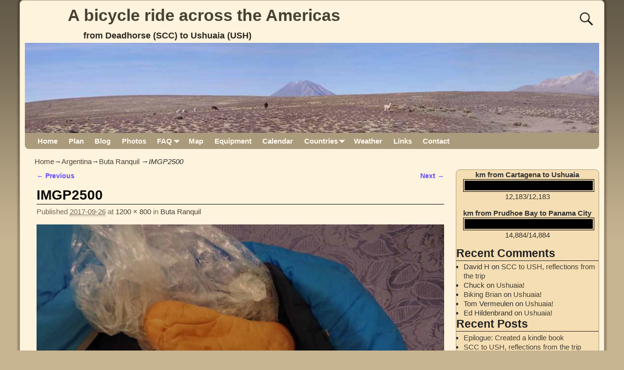

--- FILE ---
content_type: text/json; charset=utf-8
request_url: http://www.scc2ush.com/wp-admin/admin-ajax.php
body_size: 268
content:
{"quote_id":"94","quote":"Be careful going in search of adventure &#8211; it&#8217;s ridiculously easy to find.","author":"William Least Heat-Moon","source":null,"tags":"","public":"yes","time_added":"2016-05-30 08:47:22","time_updated":""}